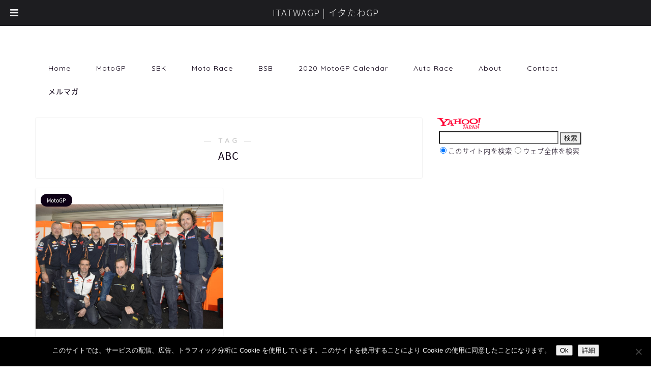

--- FILE ---
content_type: text/html; charset=utf-8
request_url: https://www.google.com/recaptcha/api2/aframe
body_size: 268
content:
<!DOCTYPE HTML><html><head><meta http-equiv="content-type" content="text/html; charset=UTF-8"></head><body><script nonce="Hp_v6R8ExiBF1XRnM6hPLA">/** Anti-fraud and anti-abuse applications only. See google.com/recaptcha */ try{var clients={'sodar':'https://pagead2.googlesyndication.com/pagead/sodar?'};window.addEventListener("message",function(a){try{if(a.source===window.parent){var b=JSON.parse(a.data);var c=clients[b['id']];if(c){var d=document.createElement('img');d.src=c+b['params']+'&rc='+(localStorage.getItem("rc::a")?sessionStorage.getItem("rc::b"):"");window.document.body.appendChild(d);sessionStorage.setItem("rc::e",parseInt(sessionStorage.getItem("rc::e")||0)+1);localStorage.setItem("rc::h",'1769292415994');}}}catch(b){}});window.parent.postMessage("_grecaptcha_ready", "*");}catch(b){}</script></body></html>